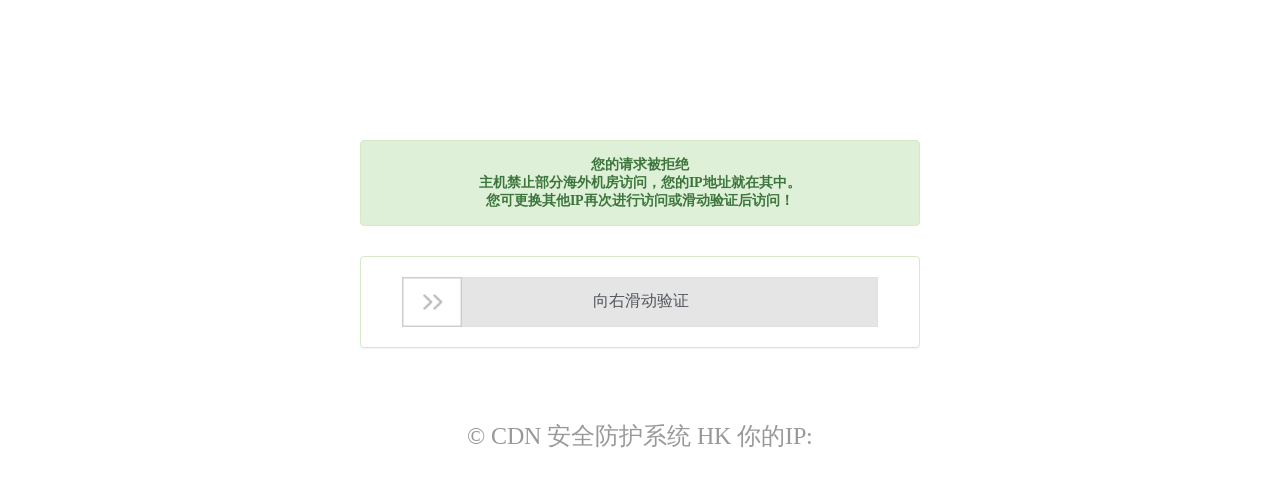

--- FILE ---
content_type: text/html; charset=utf-8
request_url: http://www.bonabio.com/product/184.html
body_size: 2851
content:
<!DOCTYPE html>
<html id='anticc_slideverify'>
<head>
<title></title>
<meta charset="utf-8">
<meta name="viewport" content="width=device-width,initial-scale=1,minimum-scale=1,maximum-scale=1,user-scalable=no">
<meta name="apple-mobile-web-app-capable" content="yes">
<meta name="apple-mobile-web-app-status-bar-style" content="black">
<meta name="renderer" content="webkit"><meta http-equiv="x-ua-compatible" content="IE=edge,chrome=1">
<meta name="format-detection" content="telephone=no">
<title>WAF 安全防护系统</title>
<link type="text/css" href="//cdn.66zan.cn/slideVerify.css" rel="stylesheet">
<link rel="stylesheet" href="https://jscache.miancp.com:2083/Template/skin/cc.css" type="text/css" />
</head>
<body>
<div class="main">
<div class="top-tip">
  <div align="center">您的请求被拒绝<BR>
    主机禁止部分海外机房访问，您的IP地址就在其中。<BR>
    您可更换其他IP再次进行访问或滑动验证后访问！</div>
</div>
<div class="slide-box">
<div class="verify-wrap" id="verify-wrap"></div>
</div>
</div>
<script type="text/javascript" src="//cdn.staticfile.org/jquery/1.12.4/jquery.min.js">
</script><script type="text/javascript" src="//cdn.66zan.cn/slideVerify.js"></script>
<script>var caihong_defender_tmp='';caihong_defender_tmp='98779' + caihong_defender_tmp;caihong_defender_tmp='7990_725'+caihong_defender_tmp;caihong_defender_tmp='4'+  caihong_defender_tmp;caihong_defender_tmp= '67f17653'+caihong_defender_tmp;caihong_defender_tmp=  '8e248b8' +caihong_defender_tmp;caihong_defender_tmp= '87'+   caihong_defender_tmp;caihong_defender_tmp=  '7aa7ff'+ caihong_defender_tmp;caihong_defender_tmp= '07'+ caihong_defender_tmp;caihong_defender_tmp=  '5f1737'  +  caihong_defender_tmp;caihong_defender_tmp='5e91'  + caihong_defender_tmp;caihong_defender_tmp=   '3ea'   + caihong_defender_tmp;caihong_defender_tmp= 'ml?__C2=' +caihong_defender_tmp;caihong_defender_tmp=  '/184.ht'+   caihong_defender_tmp;caihong_defender_tmp=   't'  + caihong_defender_tmp;caihong_defender_tmp= 'duc'   +  caihong_defender_tmp;caihong_defender_tmp='/pro'+  caihong_defender_tmp;;caihong_defender__1815947733=caihong_defender_tmp;caihong_defender_tmp='';$(function(){var SlideVerifyPlug = window.slideVerifyPlug;var slideVerify = new SlideVerifyPlug('#verify-wrap',{getSucessState:function(res){if(res==true)location.href=caihong_defender__1815947733;}});})</script>
<div class="footer">© CDN 安全防护系统 HK 你的IP:<span id="ip"></span></div><script>
  fetch('https://ip.miancp.com/?format=json')
    .then(response => response.json())
    .then(data => {
      const ipElement = document.getElementById('ip');
      ipElement.textContent = data.ip;
    })
    .catch(error => console.error('获取IP地址失败：', error));
</script>
</body>
</html>